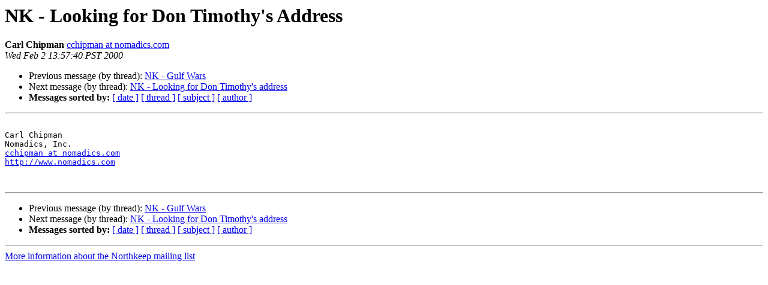

--- FILE ---
content_type: text/html
request_url: http://lists.ansteorra.org/pipermail/northkeep-ansteorra.org/2000-February/099773.html
body_size: 941
content:
<!DOCTYPE HTML PUBLIC "-//W3C//DTD HTML 4.01 Transitional//EN">
<HTML>
 <HEAD>
   <TITLE> NK - Looking for Don Timothy's Address
   </TITLE>
   <LINK REL="Index" HREF="index.html" >
   <LINK REL="made" HREF="mailto:northkeep%40lists.ansteorra.org?Subject=Re%3A%20NK%20-%20Looking%20for%20Don%20Timothy%27s%20Address&In-Reply-To=%3C01BF6D96.3C05AC70.cchipman%40nomadics.com%3E">
   <META NAME="robots" CONTENT="index,nofollow">
   <style type="text/css">
       pre {
           white-space: pre-wrap;       /* css-2.1, curent FF, Opera, Safari */
           }
   </style>
   <META http-equiv="Content-Type" content="text/html; charset=us-ascii">
   <LINK REL="Previous"  HREF="150345.html">
   <LINK REL="Next"  HREF="150309.html">
 </HEAD>
 <BODY BGCOLOR="#ffffff">
   <H1>NK - Looking for Don Timothy's Address</H1>
<!--htdig_noindex-->
    <B>Carl Chipman</B> 
    <A HREF="mailto:northkeep%40lists.ansteorra.org?Subject=Re%3A%20NK%20-%20Looking%20for%20Don%20Timothy%27s%20Address&In-Reply-To=%3C01BF6D96.3C05AC70.cchipman%40nomadics.com%3E"
       TITLE="NK - Looking for Don Timothy's Address">cchipman at nomadics.com
       </A><BR>
    <I>Wed Feb  2 13:57:40 PST 2000</I>
    <P><UL>
        <LI>Previous message (by thread): <A HREF="150345.html">NK - Gulf Wars
</A></li>
        <LI>Next message (by thread): <A HREF="150309.html">NK - Looking for Don Timothy's address
</A></li>
         <LI> <B>Messages sorted by:</B> 
              <a href="date.html#99773">[ date ]</a>
              <a href="thread.html#99773">[ thread ]</a>
              <a href="subject.html#99773">[ subject ]</a>
              <a href="author.html#99773">[ author ]</a>
         </LI>
       </UL>
    <HR>  
<!--/htdig_noindex-->
<!--beginarticle-->
<PRE>

Carl Chipman
Nomadics, Inc.
<A HREF="http://lists.ansteorra.org/listinfo.cgi/northkeep-ansteorra.org">cchipman at nomadics.com</A>
<A HREF="http://www.nomadics.com">http://www.nomadics.com</A>


</PRE>

<!--endarticle-->
<!--htdig_noindex-->
    <HR>
    <P><UL>
        <!--threads-->
	<LI>Previous message (by thread): <A HREF="150345.html">NK - Gulf Wars
</A></li>
	<LI>Next message (by thread): <A HREF="150309.html">NK - Looking for Don Timothy's address
</A></li>
         <LI> <B>Messages sorted by:</B> 
              <a href="date.html#99773">[ date ]</a>
              <a href="thread.html#99773">[ thread ]</a>
              <a href="subject.html#99773">[ subject ]</a>
              <a href="author.html#99773">[ author ]</a>
         </LI>
       </UL>

<hr>
<a href="http://lists.ansteorra.org/listinfo.cgi/northkeep-ansteorra.org">More information about the Northkeep
mailing list</a><br>
<!--/htdig_noindex-->
</body></html>
